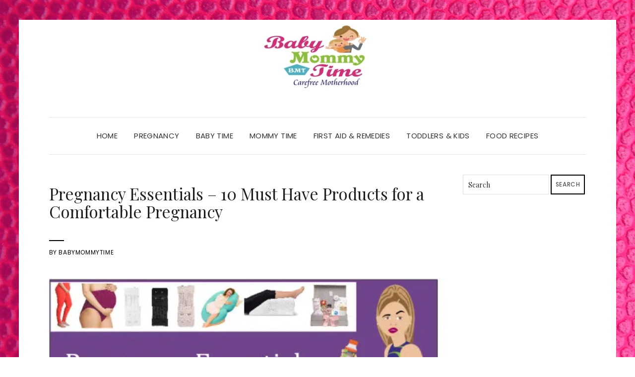

--- FILE ---
content_type: text/html; charset=UTF-8
request_url: https://babymommytime.com/comfortable-pregnancy-products-must-haves/
body_size: 15683
content:
<!DOCTYPE html>
<html lang="en-US">
<head>
	<meta charset="UTF-8" />
	<meta http-equiv="X-UA-Compatible" content="IE=edge" />
	<meta name="viewport" content="width=device-width, initial-scale=1" />
		<script type="text/javascript">
/* <![CDATA[ */
(()=>{var e={};e.g=function(){if("object"==typeof globalThis)return globalThis;try{return this||new Function("return this")()}catch(e){if("object"==typeof window)return window}}(),function({ampUrl:n,isCustomizePreview:t,isAmpDevMode:r,noampQueryVarName:o,noampQueryVarValue:s,disabledStorageKey:i,mobileUserAgents:a,regexRegex:c}){if("undefined"==typeof sessionStorage)return;const d=new RegExp(c);if(!a.some((e=>{const n=e.match(d);return!(!n||!new RegExp(n[1],n[2]).test(navigator.userAgent))||navigator.userAgent.includes(e)})))return;e.g.addEventListener("DOMContentLoaded",(()=>{const e=document.getElementById("amp-mobile-version-switcher");if(!e)return;e.hidden=!1;const n=e.querySelector("a[href]");n&&n.addEventListener("click",(()=>{sessionStorage.removeItem(i)}))}));const g=r&&["paired-browsing-non-amp","paired-browsing-amp"].includes(window.name);if(sessionStorage.getItem(i)||t||g)return;const u=new URL(location.href),m=new URL(n);m.hash=u.hash,u.searchParams.has(o)&&s===u.searchParams.get(o)?sessionStorage.setItem(i,"1"):m.href!==u.href&&(window.stop(),location.replace(m.href))}({"ampUrl":"https:\/\/babymommytime.com\/comfortable-pregnancy-products-must-haves\/?amp","noampQueryVarName":"noamp","noampQueryVarValue":"mobile","disabledStorageKey":"amp_mobile_redirect_disabled","mobileUserAgents":["Mobile","Android","Silk\/","Kindle","BlackBerry","Opera Mini","Opera Mobi"],"regexRegex":"^\\\/((?:.|\\n)+)\\\/([i]*)$","isCustomizePreview":false,"isAmpDevMode":false})})();
/* ]]> */
</script>
<meta name='robots' content='index, follow, max-image-preview:large, max-snippet:-1, max-video-preview:-1' />
	<style>img:is([sizes="auto" i], [sizes^="auto," i]) { contain-intrinsic-size: 3000px 1500px }</style>
	
	<!-- This site is optimized with the Yoast SEO plugin v26.8 - https://yoast.com/product/yoast-seo-wordpress/ -->
	<title>Pregnancy Essentials - 10 Must Have Products for a Comfortable Pregnancy - Babymommytime - Top Blogs on Baby Care, Parenting Tips &amp; Advice.</title>
	<meta name="description" content="To have a comfortable pregnancy, we advices moms-to-be to use or buy these Products for themselves for having a comfortable pregnancy period." />
	<link rel="canonical" href="https://babymommytime.com/comfortable-pregnancy-products-must-haves/" />
	<meta property="og:locale" content="en_US" />
	<meta property="og:type" content="article" />
	<meta property="og:title" content="Pregnancy Essentials - 10 Must Have Products for a Comfortable Pregnancy - Babymommytime - Top Blogs on Baby Care, Parenting Tips &amp; Advice." />
	<meta property="og:description" content="To have a comfortable pregnancy, we advices moms-to-be to use or buy these Products for themselves for having a comfortable pregnancy period." />
	<meta property="og:url" content="https://babymommytime.com/comfortable-pregnancy-products-must-haves/" />
	<meta property="og:site_name" content="Babymommytime - Top Blogs on Baby Care, Parenting Tips &amp; Advice." />
	<meta property="article:published_time" content="2019-06-11T07:21:02+00:00" />
	<meta property="article:modified_time" content="2021-12-03T10:05:00+00:00" />
	<meta property="og:image" content="https://i0.wp.com/babymommytime.com/wp-content/uploads/2019/06/cover111.jpg?fit=544%2C309&ssl=1" />
	<meta property="og:image:width" content="544" />
	<meta property="og:image:height" content="309" />
	<meta property="og:image:type" content="image/jpeg" />
	<meta name="author" content="babymommytime" />
	<meta name="twitter:card" content="summary_large_image" />
	<meta name="twitter:creator" content="@babymommytime" />
	<meta name="twitter:site" content="@babymommytime" />
	<meta name="twitter:label1" content="Written by" />
	<meta name="twitter:data1" content="babymommytime" />
	<meta name="twitter:label2" content="Est. reading time" />
	<meta name="twitter:data2" content="8 minutes" />
	<script type="application/ld+json" class="yoast-schema-graph">{"@context":"https://schema.org","@graph":[{"@type":"Article","@id":"https://babymommytime.com/comfortable-pregnancy-products-must-haves/#article","isPartOf":{"@id":"https://babymommytime.com/comfortable-pregnancy-products-must-haves/"},"author":{"name":"babymommytime","@id":"https://babymommytime.com/#/schema/person/65e27bede3e6a7226d448ce41de21f02"},"headline":"Pregnancy Essentials &#8211; 10 Must Have Products for a Comfortable Pregnancy","datePublished":"2019-06-11T07:21:02+00:00","dateModified":"2021-12-03T10:05:00+00:00","mainEntityOfPage":{"@id":"https://babymommytime.com/comfortable-pregnancy-products-must-haves/"},"wordCount":667,"commentCount":0,"publisher":{"@id":"https://babymommytime.com/#/schema/person/ada4ef94ea4a58b5271cc1ea5a21c15d"},"image":{"@id":"https://babymommytime.com/comfortable-pregnancy-products-must-haves/#primaryimage"},"thumbnailUrl":"https://i0.wp.com/babymommytime.com/wp-content/uploads/2019/06/cover111.jpg?fit=544%2C309&ssl=1","keywords":["Indian Pregnancy Products","Indian Pregnant Ladies","Pregnancy","Pregnancy Must Haves","Pregnancy Products","pregnant"],"articleSection":["Mommy Time","Pregnancy"],"inLanguage":"en-US","potentialAction":[{"@type":"CommentAction","name":"Comment","target":["https://babymommytime.com/comfortable-pregnancy-products-must-haves/#respond"]}]},{"@type":"WebPage","@id":"https://babymommytime.com/comfortable-pregnancy-products-must-haves/","url":"https://babymommytime.com/comfortable-pregnancy-products-must-haves/","name":"Pregnancy Essentials - 10 Must Have Products for a Comfortable Pregnancy - Babymommytime - Top Blogs on Baby Care, Parenting Tips &amp; Advice.","isPartOf":{"@id":"https://babymommytime.com/#website"},"primaryImageOfPage":{"@id":"https://babymommytime.com/comfortable-pregnancy-products-must-haves/#primaryimage"},"image":{"@id":"https://babymommytime.com/comfortable-pregnancy-products-must-haves/#primaryimage"},"thumbnailUrl":"https://i0.wp.com/babymommytime.com/wp-content/uploads/2019/06/cover111.jpg?fit=544%2C309&ssl=1","datePublished":"2019-06-11T07:21:02+00:00","dateModified":"2021-12-03T10:05:00+00:00","description":"To have a comfortable pregnancy, we advices moms-to-be to use or buy these Products for themselves for having a comfortable pregnancy period.","breadcrumb":{"@id":"https://babymommytime.com/comfortable-pregnancy-products-must-haves/#breadcrumb"},"inLanguage":"en-US","potentialAction":[{"@type":"ReadAction","target":["https://babymommytime.com/comfortable-pregnancy-products-must-haves/"]}]},{"@type":"ImageObject","inLanguage":"en-US","@id":"https://babymommytime.com/comfortable-pregnancy-products-must-haves/#primaryimage","url":"https://i0.wp.com/babymommytime.com/wp-content/uploads/2019/06/cover111.jpg?fit=544%2C309&ssl=1","contentUrl":"https://i0.wp.com/babymommytime.com/wp-content/uploads/2019/06/cover111.jpg?fit=544%2C309&ssl=1","width":544,"height":309,"caption":"Comfortable Pregnancy"},{"@type":"BreadcrumbList","@id":"https://babymommytime.com/comfortable-pregnancy-products-must-haves/#breadcrumb","itemListElement":[{"@type":"ListItem","position":1,"name":"Home","item":"https://babymommytime.com/"},{"@type":"ListItem","position":2,"name":"Pregnancy","item":"https://babymommytime.com/category/pregnancy/"},{"@type":"ListItem","position":3,"name":"Pregnancy Essentials &#8211; 10 Must Have Products for a Comfortable Pregnancy"}]},{"@type":"WebSite","@id":"https://babymommytime.com/#website","url":"https://babymommytime.com/","name":"Babymommytime - Top Blogs on Baby Care, Parenting Tips &amp; Advice.","description":"Blogs and Article on Baby Care, Moms Care, Parenting Tips, Parenthood, Pre-Post Pregnancy, Toddlers Care.","publisher":{"@id":"https://babymommytime.com/#/schema/person/ada4ef94ea4a58b5271cc1ea5a21c15d"},"potentialAction":[{"@type":"SearchAction","target":{"@type":"EntryPoint","urlTemplate":"https://babymommytime.com/?s={search_term_string}"},"query-input":{"@type":"PropertyValueSpecification","valueRequired":true,"valueName":"search_term_string"}}],"inLanguage":"en-US"},{"@type":["Person","Organization"],"@id":"https://babymommytime.com/#/schema/person/ada4ef94ea4a58b5271cc1ea5a21c15d","name":"Babymommytime","image":{"@type":"ImageObject","inLanguage":"en-US","@id":"https://babymommytime.com/#/schema/person/image/","url":"https://i0.wp.com/babymommytime.com/wp-content/uploads/2019/09/cropped-300-x-150.jpg?fit=258%2C141&ssl=1","contentUrl":"https://i0.wp.com/babymommytime.com/wp-content/uploads/2019/09/cropped-300-x-150.jpg?fit=258%2C141&ssl=1","width":258,"height":141,"caption":"Babymommytime"},"logo":{"@id":"https://babymommytime.com/#/schema/person/image/"}},{"@type":"Person","@id":"https://babymommytime.com/#/schema/person/65e27bede3e6a7226d448ce41de21f02","name":"babymommytime","image":{"@type":"ImageObject","inLanguage":"en-US","@id":"https://babymommytime.com/#/schema/person/image/","url":"https://secure.gravatar.com/avatar/6dad059e1eac896c14c694ff502f9e89905298bc606060ecb12bdaf417329d7d?s=96&d=monsterid&r=g","contentUrl":"https://secure.gravatar.com/avatar/6dad059e1eac896c14c694ff502f9e89905298bc606060ecb12bdaf417329d7d?s=96&d=monsterid&r=g","caption":"babymommytime"},"url":"https://babymommytime.com/author/anupam246/"}]}</script>
	<!-- / Yoast SEO plugin. -->


<link rel='dns-prefetch' href='//www.googletagmanager.com' />
<link rel='dns-prefetch' href='//stats.wp.com' />
<link rel='dns-prefetch' href='//fonts.googleapis.com' />
<link rel='dns-prefetch' href='//jetpack.wordpress.com' />
<link rel='dns-prefetch' href='//s0.wp.com' />
<link rel='dns-prefetch' href='//public-api.wordpress.com' />
<link rel='dns-prefetch' href='//0.gravatar.com' />
<link rel='dns-prefetch' href='//1.gravatar.com' />
<link rel='dns-prefetch' href='//2.gravatar.com' />
<link rel='dns-prefetch' href='//pagead2.googlesyndication.com' />
<link href='https://fonts.gstatic.com' crossorigin rel='preconnect' />
<link rel='preconnect' href='//i0.wp.com' />
<link rel='preconnect' href='//c0.wp.com' />
<link rel="alternate" type="application/rss+xml" title="Babymommytime - Top Blogs on Baby Care, Parenting Tips &amp; Advice. &raquo; Feed" href="https://babymommytime.com/feed/" />
<link rel="alternate" type="application/rss+xml" title="Babymommytime - Top Blogs on Baby Care, Parenting Tips &amp; Advice. &raquo; Comments Feed" href="https://babymommytime.com/comments/feed/" />
<script type="text/javascript">
/* <![CDATA[ */
window._wpemojiSettings = {"baseUrl":"https:\/\/s.w.org\/images\/core\/emoji\/16.0.1\/72x72\/","ext":".png","svgUrl":"https:\/\/s.w.org\/images\/core\/emoji\/16.0.1\/svg\/","svgExt":".svg","source":{"concatemoji":"https:\/\/babymommytime.com\/wp-includes\/js\/wp-emoji-release.min.js?ver=6.8.3"}};
/*! This file is auto-generated */
!function(s,n){var o,i,e;function c(e){try{var t={supportTests:e,timestamp:(new Date).valueOf()};sessionStorage.setItem(o,JSON.stringify(t))}catch(e){}}function p(e,t,n){e.clearRect(0,0,e.canvas.width,e.canvas.height),e.fillText(t,0,0);var t=new Uint32Array(e.getImageData(0,0,e.canvas.width,e.canvas.height).data),a=(e.clearRect(0,0,e.canvas.width,e.canvas.height),e.fillText(n,0,0),new Uint32Array(e.getImageData(0,0,e.canvas.width,e.canvas.height).data));return t.every(function(e,t){return e===a[t]})}function u(e,t){e.clearRect(0,0,e.canvas.width,e.canvas.height),e.fillText(t,0,0);for(var n=e.getImageData(16,16,1,1),a=0;a<n.data.length;a++)if(0!==n.data[a])return!1;return!0}function f(e,t,n,a){switch(t){case"flag":return n(e,"\ud83c\udff3\ufe0f\u200d\u26a7\ufe0f","\ud83c\udff3\ufe0f\u200b\u26a7\ufe0f")?!1:!n(e,"\ud83c\udde8\ud83c\uddf6","\ud83c\udde8\u200b\ud83c\uddf6")&&!n(e,"\ud83c\udff4\udb40\udc67\udb40\udc62\udb40\udc65\udb40\udc6e\udb40\udc67\udb40\udc7f","\ud83c\udff4\u200b\udb40\udc67\u200b\udb40\udc62\u200b\udb40\udc65\u200b\udb40\udc6e\u200b\udb40\udc67\u200b\udb40\udc7f");case"emoji":return!a(e,"\ud83e\udedf")}return!1}function g(e,t,n,a){var r="undefined"!=typeof WorkerGlobalScope&&self instanceof WorkerGlobalScope?new OffscreenCanvas(300,150):s.createElement("canvas"),o=r.getContext("2d",{willReadFrequently:!0}),i=(o.textBaseline="top",o.font="600 32px Arial",{});return e.forEach(function(e){i[e]=t(o,e,n,a)}),i}function t(e){var t=s.createElement("script");t.src=e,t.defer=!0,s.head.appendChild(t)}"undefined"!=typeof Promise&&(o="wpEmojiSettingsSupports",i=["flag","emoji"],n.supports={everything:!0,everythingExceptFlag:!0},e=new Promise(function(e){s.addEventListener("DOMContentLoaded",e,{once:!0})}),new Promise(function(t){var n=function(){try{var e=JSON.parse(sessionStorage.getItem(o));if("object"==typeof e&&"number"==typeof e.timestamp&&(new Date).valueOf()<e.timestamp+604800&&"object"==typeof e.supportTests)return e.supportTests}catch(e){}return null}();if(!n){if("undefined"!=typeof Worker&&"undefined"!=typeof OffscreenCanvas&&"undefined"!=typeof URL&&URL.createObjectURL&&"undefined"!=typeof Blob)try{var e="postMessage("+g.toString()+"("+[JSON.stringify(i),f.toString(),p.toString(),u.toString()].join(",")+"));",a=new Blob([e],{type:"text/javascript"}),r=new Worker(URL.createObjectURL(a),{name:"wpTestEmojiSupports"});return void(r.onmessage=function(e){c(n=e.data),r.terminate(),t(n)})}catch(e){}c(n=g(i,f,p,u))}t(n)}).then(function(e){for(var t in e)n.supports[t]=e[t],n.supports.everything=n.supports.everything&&n.supports[t],"flag"!==t&&(n.supports.everythingExceptFlag=n.supports.everythingExceptFlag&&n.supports[t]);n.supports.everythingExceptFlag=n.supports.everythingExceptFlag&&!n.supports.flag,n.DOMReady=!1,n.readyCallback=function(){n.DOMReady=!0}}).then(function(){return e}).then(function(){var e;n.supports.everything||(n.readyCallback(),(e=n.source||{}).concatemoji?t(e.concatemoji):e.wpemoji&&e.twemoji&&(t(e.twemoji),t(e.wpemoji)))}))}((window,document),window._wpemojiSettings);
/* ]]> */
</script>
<link rel='stylesheet' id='jetpack_related-posts-css' href='https://c0.wp.com/p/jetpack/15.4/modules/related-posts/related-posts.css' type='text/css' media='all' />
<style id='wp-emoji-styles-inline-css' type='text/css'>

	img.wp-smiley, img.emoji {
		display: inline !important;
		border: none !important;
		box-shadow: none !important;
		height: 1em !important;
		width: 1em !important;
		margin: 0 0.07em !important;
		vertical-align: -0.1em !important;
		background: none !important;
		padding: 0 !important;
	}
</style>
<link rel='stylesheet' id='wp-block-library-css' href='https://c0.wp.com/c/6.8.3/wp-includes/css/dist/block-library/style.min.css' type='text/css' media='all' />
<style id='classic-theme-styles-inline-css' type='text/css'>
/*! This file is auto-generated */
.wp-block-button__link{color:#fff;background-color:#32373c;border-radius:9999px;box-shadow:none;text-decoration:none;padding:calc(.667em + 2px) calc(1.333em + 2px);font-size:1.125em}.wp-block-file__button{background:#32373c;color:#fff;text-decoration:none}
</style>
<link rel='stylesheet' id='mediaelement-css' href='https://c0.wp.com/c/6.8.3/wp-includes/js/mediaelement/mediaelementplayer-legacy.min.css' type='text/css' media='all' />
<link rel='stylesheet' id='wp-mediaelement-css' href='https://c0.wp.com/c/6.8.3/wp-includes/js/mediaelement/wp-mediaelement.min.css' type='text/css' media='all' />
<style id='jetpack-sharing-buttons-style-inline-css' type='text/css'>
.jetpack-sharing-buttons__services-list{display:flex;flex-direction:row;flex-wrap:wrap;gap:0;list-style-type:none;margin:5px;padding:0}.jetpack-sharing-buttons__services-list.has-small-icon-size{font-size:12px}.jetpack-sharing-buttons__services-list.has-normal-icon-size{font-size:16px}.jetpack-sharing-buttons__services-list.has-large-icon-size{font-size:24px}.jetpack-sharing-buttons__services-list.has-huge-icon-size{font-size:36px}@media print{.jetpack-sharing-buttons__services-list{display:none!important}}.editor-styles-wrapper .wp-block-jetpack-sharing-buttons{gap:0;padding-inline-start:0}ul.jetpack-sharing-buttons__services-list.has-background{padding:1.25em 2.375em}
</style>
<style id='global-styles-inline-css' type='text/css'>
:root{--wp--preset--aspect-ratio--square: 1;--wp--preset--aspect-ratio--4-3: 4/3;--wp--preset--aspect-ratio--3-4: 3/4;--wp--preset--aspect-ratio--3-2: 3/2;--wp--preset--aspect-ratio--2-3: 2/3;--wp--preset--aspect-ratio--16-9: 16/9;--wp--preset--aspect-ratio--9-16: 9/16;--wp--preset--color--black: #000000;--wp--preset--color--cyan-bluish-gray: #abb8c3;--wp--preset--color--white: #ffffff;--wp--preset--color--pale-pink: #f78da7;--wp--preset--color--vivid-red: #cf2e2e;--wp--preset--color--luminous-vivid-orange: #ff6900;--wp--preset--color--luminous-vivid-amber: #fcb900;--wp--preset--color--light-green-cyan: #7bdcb5;--wp--preset--color--vivid-green-cyan: #00d084;--wp--preset--color--pale-cyan-blue: #8ed1fc;--wp--preset--color--vivid-cyan-blue: #0693e3;--wp--preset--color--vivid-purple: #9b51e0;--wp--preset--gradient--vivid-cyan-blue-to-vivid-purple: linear-gradient(135deg,rgba(6,147,227,1) 0%,rgb(155,81,224) 100%);--wp--preset--gradient--light-green-cyan-to-vivid-green-cyan: linear-gradient(135deg,rgb(122,220,180) 0%,rgb(0,208,130) 100%);--wp--preset--gradient--luminous-vivid-amber-to-luminous-vivid-orange: linear-gradient(135deg,rgba(252,185,0,1) 0%,rgba(255,105,0,1) 100%);--wp--preset--gradient--luminous-vivid-orange-to-vivid-red: linear-gradient(135deg,rgba(255,105,0,1) 0%,rgb(207,46,46) 100%);--wp--preset--gradient--very-light-gray-to-cyan-bluish-gray: linear-gradient(135deg,rgb(238,238,238) 0%,rgb(169,184,195) 100%);--wp--preset--gradient--cool-to-warm-spectrum: linear-gradient(135deg,rgb(74,234,220) 0%,rgb(151,120,209) 20%,rgb(207,42,186) 40%,rgb(238,44,130) 60%,rgb(251,105,98) 80%,rgb(254,248,76) 100%);--wp--preset--gradient--blush-light-purple: linear-gradient(135deg,rgb(255,206,236) 0%,rgb(152,150,240) 100%);--wp--preset--gradient--blush-bordeaux: linear-gradient(135deg,rgb(254,205,165) 0%,rgb(254,45,45) 50%,rgb(107,0,62) 100%);--wp--preset--gradient--luminous-dusk: linear-gradient(135deg,rgb(255,203,112) 0%,rgb(199,81,192) 50%,rgb(65,88,208) 100%);--wp--preset--gradient--pale-ocean: linear-gradient(135deg,rgb(255,245,203) 0%,rgb(182,227,212) 50%,rgb(51,167,181) 100%);--wp--preset--gradient--electric-grass: linear-gradient(135deg,rgb(202,248,128) 0%,rgb(113,206,126) 100%);--wp--preset--gradient--midnight: linear-gradient(135deg,rgb(2,3,129) 0%,rgb(40,116,252) 100%);--wp--preset--font-size--small: 13px;--wp--preset--font-size--medium: 20px;--wp--preset--font-size--large: 36px;--wp--preset--font-size--x-large: 42px;--wp--preset--spacing--20: 0.44rem;--wp--preset--spacing--30: 0.67rem;--wp--preset--spacing--40: 1rem;--wp--preset--spacing--50: 1.5rem;--wp--preset--spacing--60: 2.25rem;--wp--preset--spacing--70: 3.38rem;--wp--preset--spacing--80: 5.06rem;--wp--preset--shadow--natural: 6px 6px 9px rgba(0, 0, 0, 0.2);--wp--preset--shadow--deep: 12px 12px 50px rgba(0, 0, 0, 0.4);--wp--preset--shadow--sharp: 6px 6px 0px rgba(0, 0, 0, 0.2);--wp--preset--shadow--outlined: 6px 6px 0px -3px rgba(255, 255, 255, 1), 6px 6px rgba(0, 0, 0, 1);--wp--preset--shadow--crisp: 6px 6px 0px rgba(0, 0, 0, 1);}:where(.is-layout-flex){gap: 0.5em;}:where(.is-layout-grid){gap: 0.5em;}body .is-layout-flex{display: flex;}.is-layout-flex{flex-wrap: wrap;align-items: center;}.is-layout-flex > :is(*, div){margin: 0;}body .is-layout-grid{display: grid;}.is-layout-grid > :is(*, div){margin: 0;}:where(.wp-block-columns.is-layout-flex){gap: 2em;}:where(.wp-block-columns.is-layout-grid){gap: 2em;}:where(.wp-block-post-template.is-layout-flex){gap: 1.25em;}:where(.wp-block-post-template.is-layout-grid){gap: 1.25em;}.has-black-color{color: var(--wp--preset--color--black) !important;}.has-cyan-bluish-gray-color{color: var(--wp--preset--color--cyan-bluish-gray) !important;}.has-white-color{color: var(--wp--preset--color--white) !important;}.has-pale-pink-color{color: var(--wp--preset--color--pale-pink) !important;}.has-vivid-red-color{color: var(--wp--preset--color--vivid-red) !important;}.has-luminous-vivid-orange-color{color: var(--wp--preset--color--luminous-vivid-orange) !important;}.has-luminous-vivid-amber-color{color: var(--wp--preset--color--luminous-vivid-amber) !important;}.has-light-green-cyan-color{color: var(--wp--preset--color--light-green-cyan) !important;}.has-vivid-green-cyan-color{color: var(--wp--preset--color--vivid-green-cyan) !important;}.has-pale-cyan-blue-color{color: var(--wp--preset--color--pale-cyan-blue) !important;}.has-vivid-cyan-blue-color{color: var(--wp--preset--color--vivid-cyan-blue) !important;}.has-vivid-purple-color{color: var(--wp--preset--color--vivid-purple) !important;}.has-black-background-color{background-color: var(--wp--preset--color--black) !important;}.has-cyan-bluish-gray-background-color{background-color: var(--wp--preset--color--cyan-bluish-gray) !important;}.has-white-background-color{background-color: var(--wp--preset--color--white) !important;}.has-pale-pink-background-color{background-color: var(--wp--preset--color--pale-pink) !important;}.has-vivid-red-background-color{background-color: var(--wp--preset--color--vivid-red) !important;}.has-luminous-vivid-orange-background-color{background-color: var(--wp--preset--color--luminous-vivid-orange) !important;}.has-luminous-vivid-amber-background-color{background-color: var(--wp--preset--color--luminous-vivid-amber) !important;}.has-light-green-cyan-background-color{background-color: var(--wp--preset--color--light-green-cyan) !important;}.has-vivid-green-cyan-background-color{background-color: var(--wp--preset--color--vivid-green-cyan) !important;}.has-pale-cyan-blue-background-color{background-color: var(--wp--preset--color--pale-cyan-blue) !important;}.has-vivid-cyan-blue-background-color{background-color: var(--wp--preset--color--vivid-cyan-blue) !important;}.has-vivid-purple-background-color{background-color: var(--wp--preset--color--vivid-purple) !important;}.has-black-border-color{border-color: var(--wp--preset--color--black) !important;}.has-cyan-bluish-gray-border-color{border-color: var(--wp--preset--color--cyan-bluish-gray) !important;}.has-white-border-color{border-color: var(--wp--preset--color--white) !important;}.has-pale-pink-border-color{border-color: var(--wp--preset--color--pale-pink) !important;}.has-vivid-red-border-color{border-color: var(--wp--preset--color--vivid-red) !important;}.has-luminous-vivid-orange-border-color{border-color: var(--wp--preset--color--luminous-vivid-orange) !important;}.has-luminous-vivid-amber-border-color{border-color: var(--wp--preset--color--luminous-vivid-amber) !important;}.has-light-green-cyan-border-color{border-color: var(--wp--preset--color--light-green-cyan) !important;}.has-vivid-green-cyan-border-color{border-color: var(--wp--preset--color--vivid-green-cyan) !important;}.has-pale-cyan-blue-border-color{border-color: var(--wp--preset--color--pale-cyan-blue) !important;}.has-vivid-cyan-blue-border-color{border-color: var(--wp--preset--color--vivid-cyan-blue) !important;}.has-vivid-purple-border-color{border-color: var(--wp--preset--color--vivid-purple) !important;}.has-vivid-cyan-blue-to-vivid-purple-gradient-background{background: var(--wp--preset--gradient--vivid-cyan-blue-to-vivid-purple) !important;}.has-light-green-cyan-to-vivid-green-cyan-gradient-background{background: var(--wp--preset--gradient--light-green-cyan-to-vivid-green-cyan) !important;}.has-luminous-vivid-amber-to-luminous-vivid-orange-gradient-background{background: var(--wp--preset--gradient--luminous-vivid-amber-to-luminous-vivid-orange) !important;}.has-luminous-vivid-orange-to-vivid-red-gradient-background{background: var(--wp--preset--gradient--luminous-vivid-orange-to-vivid-red) !important;}.has-very-light-gray-to-cyan-bluish-gray-gradient-background{background: var(--wp--preset--gradient--very-light-gray-to-cyan-bluish-gray) !important;}.has-cool-to-warm-spectrum-gradient-background{background: var(--wp--preset--gradient--cool-to-warm-spectrum) !important;}.has-blush-light-purple-gradient-background{background: var(--wp--preset--gradient--blush-light-purple) !important;}.has-blush-bordeaux-gradient-background{background: var(--wp--preset--gradient--blush-bordeaux) !important;}.has-luminous-dusk-gradient-background{background: var(--wp--preset--gradient--luminous-dusk) !important;}.has-pale-ocean-gradient-background{background: var(--wp--preset--gradient--pale-ocean) !important;}.has-electric-grass-gradient-background{background: var(--wp--preset--gradient--electric-grass) !important;}.has-midnight-gradient-background{background: var(--wp--preset--gradient--midnight) !important;}.has-small-font-size{font-size: var(--wp--preset--font-size--small) !important;}.has-medium-font-size{font-size: var(--wp--preset--font-size--medium) !important;}.has-large-font-size{font-size: var(--wp--preset--font-size--large) !important;}.has-x-large-font-size{font-size: var(--wp--preset--font-size--x-large) !important;}
:where(.wp-block-post-template.is-layout-flex){gap: 1.25em;}:where(.wp-block-post-template.is-layout-grid){gap: 1.25em;}
:where(.wp-block-columns.is-layout-flex){gap: 2em;}:where(.wp-block-columns.is-layout-grid){gap: 2em;}
:root :where(.wp-block-pullquote){font-size: 1.5em;line-height: 1.6;}
</style>
<link rel='stylesheet' id='wp-components-css' href='https://c0.wp.com/c/6.8.3/wp-includes/css/dist/components/style.min.css' type='text/css' media='all' />
<link rel='stylesheet' id='godaddy-styles-css' href='https://babymommytime.com/wp-content/mu-plugins/vendor/wpex/godaddy-launch/includes/Dependencies/GoDaddy/Styles/build/latest.css?ver=2.0.2' type='text/css' media='all' />
<link crossorigin="anonymous" rel='stylesheet' id='elara-fonts-css' href='https://fonts.googleapis.com/css?family=Poppins%3A300%2C400%2C500%2C600%7CPlayfair+Display%3A400%2C400i%2C700%2C700i%2C900&#038;subset=latin%2Clatin-ext' type='text/css' media='all' />
<link rel='stylesheet' id='bootstrap-css' href='https://babymommytime.com/wp-content/themes/elara/assets/css/bootstrap.min.css?ver=6.8.3' type='text/css' media='all' />
<link rel='stylesheet' id='smartmenus-bootstrap-css' href='https://babymommytime.com/wp-content/themes/elara/assets/css/jquery.smartmenus.bootstrap.css?ver=6.8.3' type='text/css' media='all' />
<link rel='stylesheet' id='fontawesome-css' href='https://babymommytime.com/wp-content/themes/elara/assets/css/fontawesome.min.css?ver=6.8.3' type='text/css' media='all' />
<link rel='stylesheet' id='font-awesome-css' href='https://babymommytime.com/wp-content/themes/elara/assets/css/all.min.css?ver=6.8.3' type='text/css' media='all' />
<link rel='stylesheet' id='slick-css' href='https://babymommytime.com/wp-content/themes/elara/assets/css/slick.min.css?ver=6.8.3' type='text/css' media='all' />
<link rel='stylesheet' id='slick-theme-css' href='https://babymommytime.com/wp-content/themes/elara/assets/css/slick-theme.min.css?ver=6.8.3' type='text/css' media='all' />
<link rel='stylesheet' id='elara-style-css' href='https://babymommytime.com/wp-content/themes/elara/style.css?ver=6.8.3' type='text/css' media='all' />
<script type="text/javascript" id="jetpack_related-posts-js-extra">
/* <![CDATA[ */
var related_posts_js_options = {"post_heading":"h4"};
/* ]]> */
</script>
<script type="text/javascript" src="https://c0.wp.com/p/jetpack/15.4/_inc/build/related-posts/related-posts.min.js" id="jetpack_related-posts-js"></script>
<script type="text/javascript" src="https://c0.wp.com/c/6.8.3/wp-includes/js/jquery/jquery.min.js" id="jquery-core-js"></script>
<script type="text/javascript" src="https://c0.wp.com/c/6.8.3/wp-includes/js/jquery/jquery-migrate.min.js" id="jquery-migrate-js"></script>

<!-- Google tag (gtag.js) snippet added by Site Kit -->
<!-- Google Analytics snippet added by Site Kit -->
<script type="text/javascript" src="https://www.googletagmanager.com/gtag/js?id=G-83L8LLN8PQ" id="google_gtagjs-js" async></script>
<script type="text/javascript" id="google_gtagjs-js-after">
/* <![CDATA[ */
window.dataLayer = window.dataLayer || [];function gtag(){dataLayer.push(arguments);}
gtag("set","linker",{"domains":["babymommytime.com"]});
gtag("js", new Date());
gtag("set", "developer_id.dZTNiMT", true);
gtag("config", "G-83L8LLN8PQ");
/* ]]> */
</script>
<link rel="https://api.w.org/" href="https://babymommytime.com/wp-json/" /><link rel="alternate" title="JSON" type="application/json" href="https://babymommytime.com/wp-json/wp/v2/posts/4790" /><link rel="EditURI" type="application/rsd+xml" title="RSD" href="https://babymommytime.com/xmlrpc.php?rsd" />
<meta name="generator" content="WordPress 6.8.3" />
<link rel='shortlink' href='https://babymommytime.com/?p=4790' />
<link rel="alternate" title="oEmbed (JSON)" type="application/json+oembed" href="https://babymommytime.com/wp-json/oembed/1.0/embed?url=https%3A%2F%2Fbabymommytime.com%2Fcomfortable-pregnancy-products-must-haves%2F" />
<link rel="alternate" title="oEmbed (XML)" type="text/xml+oembed" href="https://babymommytime.com/wp-json/oembed/1.0/embed?url=https%3A%2F%2Fbabymommytime.com%2Fcomfortable-pregnancy-products-must-haves%2F&#038;format=xml" />
<meta name="generator" content="Site Kit by Google 1.171.0" /><link rel="alternate" type="text/html" media="only screen and (max-width: 640px)" href="https://babymommytime.com/comfortable-pregnancy-products-must-haves/?amp">	<style>img#wpstats{display:none}</style>
		
<!-- Google AdSense meta tags added by Site Kit -->
<meta name="google-adsense-platform-account" content="ca-host-pub-2644536267352236">
<meta name="google-adsense-platform-domain" content="sitekit.withgoogle.com">
<!-- End Google AdSense meta tags added by Site Kit -->
<style type="text/css" id="custom-background-css">
body.custom-background { background-image: url("https://babymommytime.com/wp-content/uploads/2023/04/pink-leather-2001739.jpg"); background-position: left top; background-size: auto; background-repeat: repeat; background-attachment: scroll; }
</style>
	<link rel="amphtml" href="https://babymommytime.com/comfortable-pregnancy-products-must-haves/?amp">
<!-- Google AdSense snippet added by Site Kit -->
<script type="text/javascript" async="async" src="https://pagead2.googlesyndication.com/pagead/js/adsbygoogle.js?client=ca-pub-1501086613372033&amp;host=ca-host-pub-2644536267352236" crossorigin="anonymous"></script>

<!-- End Google AdSense snippet added by Site Kit -->
<style>#amp-mobile-version-switcher{left:0;position:absolute;width:100%;z-index:100}#amp-mobile-version-switcher>a{background-color:#444;border:0;color:#eaeaea;display:block;font-family:-apple-system,BlinkMacSystemFont,Segoe UI,Roboto,Oxygen-Sans,Ubuntu,Cantarell,Helvetica Neue,sans-serif;font-size:16px;font-weight:600;padding:15px 0;text-align:center;-webkit-text-decoration:none;text-decoration:none}#amp-mobile-version-switcher>a:active,#amp-mobile-version-switcher>a:focus,#amp-mobile-version-switcher>a:hover{-webkit-text-decoration:underline;text-decoration:underline}</style><link rel="icon" href="https://i0.wp.com/babymommytime.com/wp-content/uploads/2018/03/cropped-512.jpg?fit=32%2C32&#038;ssl=1" sizes="32x32" />
<link rel="icon" href="https://i0.wp.com/babymommytime.com/wp-content/uploads/2018/03/cropped-512.jpg?fit=192%2C192&#038;ssl=1" sizes="192x192" />
<link rel="apple-touch-icon" href="https://i0.wp.com/babymommytime.com/wp-content/uploads/2018/03/cropped-512.jpg?fit=180%2C180&#038;ssl=1" />
<meta name="msapplication-TileImage" content="https://i0.wp.com/babymommytime.com/wp-content/uploads/2018/03/cropped-512.jpg?fit=270%2C270&#038;ssl=1" />
<style id="kirki-inline-styles"></style></head>

<body class="wp-singular post-template-default single single-post postid-4790 single-format-standard custom-background wp-custom-logo wp-theme-elara elara-background-color-default">
	<div class="header" role="banner">

		<div class="default-background-color">
	<div class="logo">
		<a href="https://babymommytime.com/" class="custom-logo-link" rel="home"><img width="258" height="141" src="https://i0.wp.com/babymommytime.com/wp-content/uploads/2019/09/cropped-300-x-150.jpg?fit=258%2C141&amp;ssl=1" class="custom-logo" alt="Babymommytime &#8211; Top Blogs on Baby Care, Parenting Tips &amp; Advice." decoding="async" /></a>	</div><!-- .logo -->
</div><!-- default-background-color --><div class="default-background-color">
	<div class="wrapper wrapper-nav">
		<nav class="main-navbar navbar navbar-default" id="main-navbar">
			<div class="navbar-header">
				<button type="button" class="navbar-toggle collapsed" data-toggle="collapse" data-target=".wrapper-nav .navbar-collapse" aria-expanded="false">
					<span class="sr-only">Toggle Navigation</span>
					<span class="icon-bar"></span>
					<span class="icon-bar"></span>
					<span class="icon-bar"></span>
				</button>
			</div>
			<div id="main-menu" class="navbar-collapse collapse menu-container"><ul id="menu-final-menu" class="nav navbar-nav menu"><li id="menu-item-468" class="menu-item menu-item-type-custom menu-item-object-custom menu-item-home menu-item-468"><a href="https://babymommytime.com">Home</a></li>
<li id="menu-item-456" class="menu-item menu-item-type-taxonomy menu-item-object-category current-post-ancestor current-menu-parent current-post-parent menu-item-456"><a href="https://babymommytime.com/category/pregnancy/">Pregnancy</a></li>
<li id="menu-item-457" class="menu-item menu-item-type-taxonomy menu-item-object-category menu-item-457"><a href="https://babymommytime.com/category/baby-time/">Baby Time</a></li>
<li id="menu-item-458" class="menu-item menu-item-type-taxonomy menu-item-object-category current-post-ancestor current-menu-parent current-post-parent menu-item-458"><a href="https://babymommytime.com/category/mommy-time/">Mommy Time</a></li>
<li id="menu-item-459" class="menu-item menu-item-type-taxonomy menu-item-object-category menu-item-459"><a href="https://babymommytime.com/category/first-aid-remedies/">First Aid &#038; Remedies</a></li>
<li id="menu-item-460" class="menu-item menu-item-type-taxonomy menu-item-object-category menu-item-460"><a href="https://babymommytime.com/category/toddlers-kids/">Toddlers &#038; Kids</a></li>
<li id="menu-item-683" class="menu-item menu-item-type-taxonomy menu-item-object-category menu-item-683"><a href="https://babymommytime.com/category/food-recipes/">Food Recipes</a></li>
</ul></div>		</nav><!-- main-navbar -->
	</div><!-- wrapper -->
</div><!-- default-background-color -->	</div><!-- header -->
<div class="default-background-color">
	<main class="main" role="main">
		<div class="wrapper">
								<div class="row post-sidebar-on">
					<div class="col-md-9 col-xs-12 entry-singular-wrapper">
						<article id="post-4790" class="entry-singular post-4790 post type-post status-publish format-standard has-post-thumbnail hentry category-mommy-time category-pregnancy tag-indian-pregnancy-products tag-indian-pregnant-ladies tag-pregnancy tag-pregnancy-must-haves tag-pregnancy-products tag-pregnant">
							
									<footer class="entry-meta">
										<div>
																																											</div>
									</footer>

									<header class="entry-header">
										<h1 class="entry-title">Pregnancy Essentials &#8211; 10 Must Have Products for a Comfortable Pregnancy</h1>										<span class="entry-author">by <a href="https://babymommytime.com/author/anupam246/">babymommytime</a></span>									</header>

                                    
					<div class="entry-thumb">

				
									<img width="544" height="309" src="https://i0.wp.com/babymommytime.com/wp-content/uploads/2019/06/cover111.jpg?resize=544%2C309&amp;ssl=1" class="img-responsive wp-post-image" alt="Pregnancy Essentials &#8211; 10 Must Have Products for a Comfortable Pregnancy" decoding="async" fetchpriority="high" srcset="https://i0.wp.com/babymommytime.com/wp-content/uploads/2019/06/cover111.jpg?w=544&amp;ssl=1 544w, https://i0.wp.com/babymommytime.com/wp-content/uploads/2019/06/cover111.jpg?resize=300%2C170&amp;ssl=1 300w" sizes="(max-width: 544px) 100vw, 544px" />				
				
			</div><!-- entry-thumb -->
									<div class="entry-content clearfix">
										<p><span style="color: #000000; font-family: verdana, geneva, sans-serif;">Congratulations, sooner you’re going to be a Mommy. Are you using any Pregnancy-related Products or Not? Are you aware of how important these products could be for your Pregnancy? To have a comfortable pregnancy, we advise moms-to-be to use or buy these below Products for themselves for having a comfortable pregnancy period. </span></p>
<h1 style="text-align: center;"><span style="font-size: 14pt; color: #000000; font-family: verdana, geneva, sans-serif;">1 # <span id="productTitle" class="a-size-large"> Orthopedic Medical Grade Foam Bed Wedge Elevated </span></span></h1>
<p><span style="color: #000000; font-family: verdana, geneva, sans-serif;"><a style="color: #000000;" href="https://www.amazon.in/gp/product/B07P65KV3Y/ref=as_li_tl?ie=UTF8&amp;camp=3638&amp;creative=24630&amp;creativeASIN=B07P65KV3Y&amp;linkCode=as2&amp;tag=babymommyti0f-21&amp;linkId=d203f32aaeba3563d14a5c028b5f41c8"><img data-recalc-dims="1" decoding="async" class="aligncenter wp-image-4792" src="https://i0.wp.com/babymommytime.com/wp-content/uploads/2019/06/1-4.jpg?resize=586%2C218&#038;ssl=1" alt="Comfortable Pregnancy" width="586" height="218" srcset="https://i0.wp.com/babymommytime.com/wp-content/uploads/2019/06/1-4.jpg?w=1495&amp;ssl=1 1495w, https://i0.wp.com/babymommytime.com/wp-content/uploads/2019/06/1-4.jpg?resize=300%2C112&amp;ssl=1 300w, https://i0.wp.com/babymommytime.com/wp-content/uploads/2019/06/1-4.jpg?resize=768%2C286&amp;ssl=1 768w, https://i0.wp.com/babymommytime.com/wp-content/uploads/2019/06/1-4.jpg?resize=1024%2C382&amp;ssl=1 1024w" sizes="(max-width: 586px) 100vw, 586px" /></a></span></p>
<p>&nbsp;</p>
<p><span style="color: #000000; font-family: verdana, geneva, sans-serif;"><a style="color: #000000;" href="https://www.amazon.in/gp/product/B07P65KV3Y/ref=as_li_tl?ie=UTF8&amp;camp=3638&amp;creative=24630&amp;creativeASIN=B07P65KV3Y&amp;linkCode=as2&amp;tag=babymommyti0f-21&amp;linkId=d203f32aaeba3563d14a5c028b5f41c8"><img data-recalc-dims="1" decoding="async" class="aligncenter wp-image-3130" src="https://i0.wp.com/babymommytime.com/wp-content/uploads/2018/11/Buy-Now.png?resize=120%2C37&#038;ssl=1" alt="" width="120" height="37" srcset="https://i0.wp.com/babymommytime.com/wp-content/uploads/2018/11/Buy-Now.png?w=1660&amp;ssl=1 1660w, https://i0.wp.com/babymommytime.com/wp-content/uploads/2018/11/Buy-Now.png?resize=300%2C93&amp;ssl=1 300w, https://i0.wp.com/babymommytime.com/wp-content/uploads/2018/11/Buy-Now.png?resize=768%2C237&amp;ssl=1 768w, https://i0.wp.com/babymommytime.com/wp-content/uploads/2018/11/Buy-Now.png?resize=1024%2C316&amp;ssl=1 1024w" sizes="(max-width: 120px) 100vw, 120px" /></a></span></p>
<p><span style="color: #000000; font-family: verdana, geneva, sans-serif;">Brings to you an orthopedic seating pad designed with a gradual slope to promote blood circulation, relief from back, leg pains, and even assists in post surgery and comfortable pregnancy. It provides relief from back pain, and other discomforts. Its high-density structure allows the shape to remain intact while creating the perfect contour for your individual shape. The cushion helps maintain proper posture and provides stability while seated.</span></p>
<h1 style="text-align: center;"><span style="font-size: 14pt; color: #000000; font-family: verdana, geneva, sans-serif;">2 # <span id="productTitle" class="a-size-large">Polyester Women&#8217;s Bra Extender</span></span></h1>
<p><span style="color: #000000; font-family: verdana, geneva, sans-serif;"><a style="color: #000000;" href="https://www.amazon.in/gp/product/B01ABR3TAO/ref=as_li_tl?ie=UTF8&amp;camp=3638&amp;creative=24630&amp;creativeASIN=B01ABR3TAO&amp;linkCode=as2&amp;tag=babymommyti0f-21&amp;linkId=8ce5363c4c8f7e1561ec32ca18fda07f"><img data-recalc-dims="1" loading="lazy" decoding="async" class="aligncenter wp-image-4795" src="https://i0.wp.com/babymommytime.com/wp-content/uploads/2019/06/81bOCRcaeKL._UL1500_.jpg?resize=436%2C242&#038;ssl=1" alt="" width="436" height="242" srcset="https://i0.wp.com/babymommytime.com/wp-content/uploads/2019/06/81bOCRcaeKL._UL1500_.jpg?w=1500&amp;ssl=1 1500w, https://i0.wp.com/babymommytime.com/wp-content/uploads/2019/06/81bOCRcaeKL._UL1500_.jpg?resize=300%2C166&amp;ssl=1 300w, https://i0.wp.com/babymommytime.com/wp-content/uploads/2019/06/81bOCRcaeKL._UL1500_.jpg?resize=768%2C425&amp;ssl=1 768w, https://i0.wp.com/babymommytime.com/wp-content/uploads/2019/06/81bOCRcaeKL._UL1500_.jpg?resize=1024%2C567&amp;ssl=1 1024w" sizes="auto, (max-width: 436px) 100vw, 436px" /></a></span></p>
<p>&nbsp;</p>
<p><span style="color: #000000; font-family: verdana, geneva, sans-serif;"><a style="color: #000000;" href="https://www.amazon.in/gp/product/B01ABR3TAO/ref=as_li_tl?ie=UTF8&amp;camp=3638&amp;creative=24630&amp;creativeASIN=B01ABR3TAO&amp;linkCode=as2&amp;tag=babymommyti0f-21&amp;linkId=8ce5363c4c8f7e1561ec32ca18fda07f"><img data-recalc-dims="1" decoding="async" class="aligncenter wp-image-3130" src="https://i0.wp.com/babymommytime.com/wp-content/uploads/2018/11/Buy-Now.png?resize=120%2C37&#038;ssl=1" alt="" width="120" height="37" srcset="https://i0.wp.com/babymommytime.com/wp-content/uploads/2018/11/Buy-Now.png?w=1660&amp;ssl=1 1660w, https://i0.wp.com/babymommytime.com/wp-content/uploads/2018/11/Buy-Now.png?resize=300%2C93&amp;ssl=1 300w, https://i0.wp.com/babymommytime.com/wp-content/uploads/2018/11/Buy-Now.png?resize=768%2C237&amp;ssl=1 768w, https://i0.wp.com/babymommytime.com/wp-content/uploads/2018/11/Buy-Now.png?resize=1024%2C316&amp;ssl=1 1024w" sizes="(max-width: 120px) 100vw, 120px" /></a></span></p>
<p><span style="color: #000000; font-family: verdana, geneva, sans-serif;">Bra Extenders Give You A Little Extra Band Length On Your Regular Bras And Are A Real Life Saver Of Your Loving Bra If You Gain Weight Or Become Pregnant. Prevents Bra Bands From Digging Into Your Back And Resulting In Visible Fat.</span></p>
<h1 style="text-align: center;"><span style="font-size: 14pt; color: #000000; font-family: verdana, geneva, sans-serif;">3 # <span id="productTitle" class="a-size-large"> C Shaped Pregnancy Pillow </span></span></h1>
<p><span style="color: #000000; font-family: verdana, geneva, sans-serif;"><a style="color: #000000;" href="https://www.amazon.in/gp/product/B01FZCI6XK/ref=as_li_tl?ie=UTF8&amp;camp=3638&amp;creative=24630&amp;creativeASIN=B01FZCI6XK&amp;linkCode=as2&amp;tag=babymommyti0f-21&amp;linkId=e88d5bc432932a7f32a3b20452b17606"><img data-recalc-dims="1" loading="lazy" decoding="async" class="aligncenter wp-image-4796" src="https://i0.wp.com/babymommytime.com/wp-content/uploads/2019/06/415AO3xSYaL.jpg?resize=382%2C382&#038;ssl=1" alt="Comfortable Pregnancy" width="382" height="382" srcset="https://i0.wp.com/babymommytime.com/wp-content/uploads/2019/06/415AO3xSYaL.jpg?w=500&amp;ssl=1 500w, https://i0.wp.com/babymommytime.com/wp-content/uploads/2019/06/415AO3xSYaL.jpg?resize=150%2C150&amp;ssl=1 150w, https://i0.wp.com/babymommytime.com/wp-content/uploads/2019/06/415AO3xSYaL.jpg?resize=300%2C300&amp;ssl=1 300w" sizes="auto, (max-width: 382px) 100vw, 382px" /></a></span></p>
<p><span style="color: #000000; font-family: verdana, geneva, sans-serif;"><a style="color: #000000;" href="https://www.amazon.in/gp/product/B01FZCI6XK/ref=as_li_tl?ie=UTF8&amp;camp=3638&amp;creative=24630&amp;creativeASIN=B01FZCI6XK&amp;linkCode=as2&amp;tag=babymommyti0f-21&amp;linkId=e88d5bc432932a7f32a3b20452b17606"><img data-recalc-dims="1" decoding="async" class="aligncenter wp-image-3130" src="https://i0.wp.com/babymommytime.com/wp-content/uploads/2018/11/Buy-Now.png?resize=120%2C37&#038;ssl=1" alt="" width="120" height="37" srcset="https://i0.wp.com/babymommytime.com/wp-content/uploads/2018/11/Buy-Now.png?w=1660&amp;ssl=1 1660w, https://i0.wp.com/babymommytime.com/wp-content/uploads/2018/11/Buy-Now.png?resize=300%2C93&amp;ssl=1 300w, https://i0.wp.com/babymommytime.com/wp-content/uploads/2018/11/Buy-Now.png?resize=768%2C237&amp;ssl=1 768w, https://i0.wp.com/babymommytime.com/wp-content/uploads/2018/11/Buy-Now.png?resize=1024%2C316&amp;ssl=1 1024w" sizes="(max-width: 120px) 100vw, 120px" /></a></span></p>
<p><span style="color: #000000; font-family: verdana, geneva, sans-serif;">The C Shaped pillow is for people who sleep on one side. The top end of the pillow can be placed under your head to help your neck and shoulders. Its lower end comes in between your legs to support, while the middle end goes around your back to help the vertebrae. This relieves pressure from your spine, which usually aches due to the baby weight you hold on the belly.</span></p>
<p><a href="https://babymommytime.com/christmas-gifts-family-friends/"><img data-recalc-dims="1" loading="lazy" decoding="async" class="aligncenter  wp-image-9935" src="https://i0.wp.com/babymommytime.com/wp-content/uploads/2018/07/poon-scaled.jpg?resize=455%2C273&#038;ssl=1" alt="Christmas gifts" width="455" height="273" srcset="https://i0.wp.com/babymommytime.com/wp-content/uploads/2018/07/poon-scaled.jpg?w=2560&amp;ssl=1 2560w, https://i0.wp.com/babymommytime.com/wp-content/uploads/2018/07/poon-scaled.jpg?resize=300%2C180&amp;ssl=1 300w, https://i0.wp.com/babymommytime.com/wp-content/uploads/2018/07/poon-scaled.jpg?resize=1024%2C614&amp;ssl=1 1024w, https://i0.wp.com/babymommytime.com/wp-content/uploads/2018/07/poon-scaled.jpg?resize=768%2C461&amp;ssl=1 768w, https://i0.wp.com/babymommytime.com/wp-content/uploads/2018/07/poon-scaled.jpg?resize=1536%2C921&amp;ssl=1 1536w, https://i0.wp.com/babymommytime.com/wp-content/uploads/2018/07/poon-scaled.jpg?resize=2048%2C1229&amp;ssl=1 2048w, https://i0.wp.com/babymommytime.com/wp-content/uploads/2018/07/poon-scaled.jpg?w=2400&amp;ssl=1 2400w" sizes="auto, (max-width: 455px) 100vw, 455px" /></a></p>
<p>&nbsp;</p>
<p><span style="color: #000000; font-family: verdana, geneva, sans-serif;"><a style="color: #000000;" href="https://www.amazon.in/shop/babymommytime"><img data-recalc-dims="1" loading="lazy" decoding="async" class="aligncenter wp-image-4808 size-full" src="https://i0.wp.com/babymommytime.com/wp-content/uploads/2019/06/strip-new.jpg?resize=1200%2C67&#038;ssl=1" alt="www.babymommytime.com" width="1200" height="67" srcset="https://i0.wp.com/babymommytime.com/wp-content/uploads/2019/06/strip-new.jpg?w=3269&amp;ssl=1 3269w, https://i0.wp.com/babymommytime.com/wp-content/uploads/2019/06/strip-new.jpg?resize=300%2C17&amp;ssl=1 300w, https://i0.wp.com/babymommytime.com/wp-content/uploads/2019/06/strip-new.jpg?resize=768%2C43&amp;ssl=1 768w, https://i0.wp.com/babymommytime.com/wp-content/uploads/2019/06/strip-new.jpg?resize=1024%2C57&amp;ssl=1 1024w, https://i0.wp.com/babymommytime.com/wp-content/uploads/2019/06/strip-new.jpg?w=2400&amp;ssl=1 2400w" sizes="auto, (max-width: 1200px) 100vw, 1200px" /></a></span></p>
<h1 style="text-align: center;"><span style="font-size: 14pt; color: #000000; font-family: verdana, geneva, sans-serif;">4 # <span id="productTitle" class="a-size-large">Pregnancy Support Band &amp; Belly </span></span></h1>
<p><span style="color: #000000; font-family: verdana, geneva, sans-serif;"><a style="color: #000000;" href="https://www.amazon.in/gp/product/B07FKQKN6Q/ref=as_li_tl?ie=UTF8&amp;camp=3638&amp;creative=24630&amp;creativeASIN=B07FKQKN6Q&amp;linkCode=as2&amp;tag=babymommyti0f-21&amp;linkId=f0b2c840b43ba7860869b19b1a742819"><img data-recalc-dims="1" loading="lazy" decoding="async" class="aligncenter wp-image-4797 size-full" src="https://i0.wp.com/babymommytime.com/wp-content/uploads/2019/06/31PenrxnBgL.jpg?resize=255%2C275&#038;ssl=1" alt="Comfortable Pregnancy" width="255" height="275" /></a></span></p>
<p><span style="color: #000000; font-family: verdana, geneva, sans-serif;"><a style="color: #000000;" href="https://www.amazon.in/gp/product/B07FKQKN6Q/ref=as_li_tl?ie=UTF8&amp;camp=3638&amp;creative=24630&amp;creativeASIN=B07FKQKN6Q&amp;linkCode=as2&amp;tag=babymommyti0f-21&amp;linkId=f0b2c840b43ba7860869b19b1a742819"><img data-recalc-dims="1" decoding="async" class="aligncenter wp-image-3130" src="https://i0.wp.com/babymommytime.com/wp-content/uploads/2018/11/Buy-Now.png?resize=120%2C37&#038;ssl=1" alt="" width="120" height="37" srcset="https://i0.wp.com/babymommytime.com/wp-content/uploads/2018/11/Buy-Now.png?w=1660&amp;ssl=1 1660w, https://i0.wp.com/babymommytime.com/wp-content/uploads/2018/11/Buy-Now.png?resize=300%2C93&amp;ssl=1 300w, https://i0.wp.com/babymommytime.com/wp-content/uploads/2018/11/Buy-Now.png?resize=768%2C237&amp;ssl=1 768w, https://i0.wp.com/babymommytime.com/wp-content/uploads/2018/11/Buy-Now.png?resize=1024%2C316&amp;ssl=1 1024w" sizes="(max-width: 120px) 100vw, 120px" /></a></span></p>
<p><span style="color: #000000; font-family: verdana, geneva, sans-serif;">Customer Reviews: This is great for pregnant mommies. It worked great for my wife, but I bought it a lie late in the mid-trimester. It supports the abdomen and takes the major load off the back and relieves the pressure symptoms on the pelvis. Helped a lot.</span></p>
<h1 style="text-align: center;"><span style="font-size: 14pt; color: #000000; font-family: verdana, geneva, sans-serif;">5 # <span id="productTitle" class="a-size-large">Foot Pain Relief Pump Bottle 16 oz</span></span></h1>
<p><span style="color: #000000; font-family: verdana, geneva, sans-serif;"><a style="color: #000000;" href="https://www.amazon.in/gp/product/B01M11VVN5/ref=as_li_tl?ie=UTF8&amp;camp=3638&amp;creative=24630&amp;creativeASIN=B01M11VVN5&amp;linkCode=as2&amp;tag=babymommyti0f-21&amp;linkId=7663e090eb179148e75ff5295324a338"><img data-recalc-dims="1" loading="lazy" decoding="async" class="aligncenter wp-image-4798" src="https://i0.wp.com/babymommytime.com/wp-content/uploads/2019/06/71NkMGztaeL._SL1000_.jpg?resize=543%2C543&#038;ssl=1" alt="Comfortable Pregnancy" width="543" height="543" srcset="https://i0.wp.com/babymommytime.com/wp-content/uploads/2019/06/71NkMGztaeL._SL1000_.jpg?w=1000&amp;ssl=1 1000w, https://i0.wp.com/babymommytime.com/wp-content/uploads/2019/06/71NkMGztaeL._SL1000_.jpg?resize=150%2C150&amp;ssl=1 150w, https://i0.wp.com/babymommytime.com/wp-content/uploads/2019/06/71NkMGztaeL._SL1000_.jpg?resize=300%2C300&amp;ssl=1 300w, https://i0.wp.com/babymommytime.com/wp-content/uploads/2019/06/71NkMGztaeL._SL1000_.jpg?resize=768%2C768&amp;ssl=1 768w" sizes="auto, (max-width: 543px) 100vw, 543px" /></a></span></p>
<p><span style="color: #000000; font-family: verdana, geneva, sans-serif;"><a style="color: #000000;" href="https://www.amazon.in/gp/product/B01M11VVN5/ref=as_li_tl?ie=UTF8&amp;camp=3638&amp;creative=24630&amp;creativeASIN=B01M11VVN5&amp;linkCode=as2&amp;tag=babymommyti0f-21&amp;linkId=7663e090eb179148e75ff5295324a338"><img data-recalc-dims="1" decoding="async" class="aligncenter wp-image-3130" src="https://i0.wp.com/babymommytime.com/wp-content/uploads/2018/11/Buy-Now.png?resize=120%2C37&#038;ssl=1" alt="" width="120" height="37" srcset="https://i0.wp.com/babymommytime.com/wp-content/uploads/2018/11/Buy-Now.png?w=1660&amp;ssl=1 1660w, https://i0.wp.com/babymommytime.com/wp-content/uploads/2018/11/Buy-Now.png?resize=300%2C93&amp;ssl=1 300w, https://i0.wp.com/babymommytime.com/wp-content/uploads/2018/11/Buy-Now.png?resize=768%2C237&amp;ssl=1 768w, https://i0.wp.com/babymommytime.com/wp-content/uploads/2018/11/Buy-Now.png?resize=1024%2C316&amp;ssl=1 1024w" sizes="(max-width: 120px) 100vw, 120px" /></a></span></p>
<p><span style="color: #000000; font-family: verdana, geneva, sans-serif;">It contains 14-natural biomedicines, specially formulated to effectively treat foot and ankle pain. It is effective for heel pain, gouty arthritis, peripheral neuropathic pain, <strong>pregnancy swollen feet</strong> and neuromas and is also perfect for common sports injuries such as plantar fasciitis, Achilles tendonitis, shin splints, strains, sprains, leg cramps, and impact injuries and bruising. Also effective at treating skin conditions of the feet such as dryness, itching, cracking of the skin and joint pain in the toes and feet</span></p>
<h1 style="text-align: center;"><span style="color: #000000; font-family: verdana, geneva, sans-serif; font-size: 14pt;"> 6 # <span id="productTitle" class="a-size-large">Pregnancy Pillow Wedge</span></span></h1>
<p style="text-align: center;"><span id="productTitle" class="a-size-large" style="color: #000000; font-family: verdana, geneva, sans-serif;">For Memory Foam Maternity Pillows Support Body, Belly, Back, Knees</span></p>
<p><span style="color: #000000; font-family: verdana, geneva, sans-serif;"><a style="color: #000000;" href="https://www.amazon.in/gp/product/B01KG84CLI/ref=as_li_tl?ie=UTF8&amp;camp=3638&amp;creative=24630&amp;creativeASIN=B01KG84CLI&amp;linkCode=as2&amp;tag=babymommyti0f-21&amp;linkId=cbf0ee4f73b6bca8f5ba4f23f4bc07a9"><img data-recalc-dims="1" loading="lazy" decoding="async" class="aligncenter wp-image-4799" src="https://i0.wp.com/babymommytime.com/wp-content/uploads/2019/06/71qVozugqsL._SL1500_.jpg?resize=407%2C407&#038;ssl=1" alt="Comfortable Pregnancy" width="407" height="407" srcset="https://i0.wp.com/babymommytime.com/wp-content/uploads/2019/06/71qVozugqsL._SL1500_.jpg?w=1500&amp;ssl=1 1500w, https://i0.wp.com/babymommytime.com/wp-content/uploads/2019/06/71qVozugqsL._SL1500_.jpg?resize=150%2C150&amp;ssl=1 150w, https://i0.wp.com/babymommytime.com/wp-content/uploads/2019/06/71qVozugqsL._SL1500_.jpg?resize=300%2C300&amp;ssl=1 300w, https://i0.wp.com/babymommytime.com/wp-content/uploads/2019/06/71qVozugqsL._SL1500_.jpg?resize=768%2C768&amp;ssl=1 768w, https://i0.wp.com/babymommytime.com/wp-content/uploads/2019/06/71qVozugqsL._SL1500_.jpg?resize=1024%2C1024&amp;ssl=1 1024w" sizes="auto, (max-width: 407px) 100vw, 407px" /></a></span></p>
<p><span style="color: #000000; font-family: verdana, geneva, sans-serif;"><a style="color: #000000;" href="https://www.amazon.in/gp/product/B01KG84CLI/ref=as_li_tl?ie=UTF8&amp;camp=3638&amp;creative=24630&amp;creativeASIN=B01KG84CLI&amp;linkCode=as2&amp;tag=babymommyti0f-21&amp;linkId=cbf0ee4f73b6bca8f5ba4f23f4bc07a9"><img data-recalc-dims="1" decoding="async" class="aligncenter wp-image-3130" src="https://i0.wp.com/babymommytime.com/wp-content/uploads/2018/11/Buy-Now.png?resize=120%2C37&#038;ssl=1" alt="" width="120" height="37" srcset="https://i0.wp.com/babymommytime.com/wp-content/uploads/2018/11/Buy-Now.png?w=1660&amp;ssl=1 1660w, https://i0.wp.com/babymommytime.com/wp-content/uploads/2018/11/Buy-Now.png?resize=300%2C93&amp;ssl=1 300w, https://i0.wp.com/babymommytime.com/wp-content/uploads/2018/11/Buy-Now.png?resize=768%2C237&amp;ssl=1 768w, https://i0.wp.com/babymommytime.com/wp-content/uploads/2018/11/Buy-Now.png?resize=1024%2C316&amp;ssl=1 1024w" sizes="(max-width: 120px) 100vw, 120px" /></a></span></p>
<p><span style="color: #000000; font-family: verdana, geneva, sans-serif;">Pregnant Ladies can use this product from the 1st Trimester to 3rd trimester, for comfortable sleep and life. Proper belly support reduces swelling (edema) in hands, legs, and feet by relieving back tension and associated stress. Place under your belly, behind your back or between your knees to help you feel more relaxed or sleeping.</span></p>
<h1 style="text-align: center;"><span style="color: #000000; font-family: verdana, geneva, sans-serif; font-size: 14pt;">7 # <span id="productTitle" class="a-size-large">Pregnancy Gift Box &#8211; Trimester 2 </span></span></h1>
<p style="text-align: center;"><span id="productTitle" class="a-size-large" style="color: #000000; font-family: verdana, geneva, sans-serif;"> 7-8 Premium Essential </span></p>
<p><span style="color: #000000; font-family: verdana, geneva, sans-serif;"><a style="color: #000000;" href="https://www.amazon.in/gp/product/B07QHSX3X2/ref=as_li_tl?ie=UTF8&amp;camp=3638&amp;creative=24630&amp;creativeASIN=B07QHSX3X2&amp;linkCode=as2&amp;tag=babymommyti0f-21&amp;linkId=104a991407efac631804ea25497272fe"><img data-recalc-dims="1" loading="lazy" decoding="async" class="aligncenter wp-image-4801" src="https://i0.wp.com/babymommytime.com/wp-content/uploads/2019/06/81H3q40TpKL._SL1500_-2.jpg?resize=454%2C454&#038;ssl=1" alt="Comfortable Pregnancy" width="454" height="454" srcset="https://i0.wp.com/babymommytime.com/wp-content/uploads/2019/06/81H3q40TpKL._SL1500_-2.jpg?w=1500&amp;ssl=1 1500w, https://i0.wp.com/babymommytime.com/wp-content/uploads/2019/06/81H3q40TpKL._SL1500_-2.jpg?resize=150%2C150&amp;ssl=1 150w, https://i0.wp.com/babymommytime.com/wp-content/uploads/2019/06/81H3q40TpKL._SL1500_-2.jpg?resize=300%2C300&amp;ssl=1 300w, https://i0.wp.com/babymommytime.com/wp-content/uploads/2019/06/81H3q40TpKL._SL1500_-2.jpg?resize=768%2C768&amp;ssl=1 768w, https://i0.wp.com/babymommytime.com/wp-content/uploads/2019/06/81H3q40TpKL._SL1500_-2.jpg?resize=1024%2C1024&amp;ssl=1 1024w" sizes="auto, (max-width: 454px) 100vw, 454px" /></a></span></p>
<p><span style="color: #000000; font-family: verdana, geneva, sans-serif;"><a style="color: #000000;" href="https://www.amazon.in/gp/product/B07QHSX3X2/ref=as_li_tl?ie=UTF8&amp;camp=3638&amp;creative=24630&amp;creativeASIN=B07QHSX3X2&amp;linkCode=as2&amp;tag=babymommyti0f-21&amp;linkId=104a991407efac631804ea25497272fe"><img data-recalc-dims="1" decoding="async" class="aligncenter wp-image-3130" src="https://i0.wp.com/babymommytime.com/wp-content/uploads/2018/11/Buy-Now.png?resize=120%2C37&#038;ssl=1" alt="" width="120" height="37" srcset="https://i0.wp.com/babymommytime.com/wp-content/uploads/2018/11/Buy-Now.png?w=1660&amp;ssl=1 1660w, https://i0.wp.com/babymommytime.com/wp-content/uploads/2018/11/Buy-Now.png?resize=300%2C93&amp;ssl=1 300w, https://i0.wp.com/babymommytime.com/wp-content/uploads/2018/11/Buy-Now.png?resize=768%2C237&amp;ssl=1 768w, https://i0.wp.com/babymommytime.com/wp-content/uploads/2018/11/Buy-Now.png?resize=1024%2C316&amp;ssl=1 1024w" sizes="(max-width: 120px) 100vw, 120px" /></a></span></p>
<p><span style="color: #000000; font-family: verdana, geneva, sans-serif;">Trimester 2, better known as the honeymoon phase of pregnancy, brings the new set of excitement and proves to be the best time to embrace new found energy (even though feeling fatigue is the new normal). We have procured some fabulous products tailored specifically for this stage of pregnancy. Get going and order the Trimester 2 essentials for that seamless transition to the next trimester!</span></p>
<h1 style="text-align: center;"><span style="color: #000000; font-family: verdana, geneva, sans-serif;"><span style="font-size: 14pt;">8 # Bio Oil &#8211; 125 ml (Specialist Skin Care Oil</span> <a id="bylineInfo" class="a-link-normal" style="color: #000000;" href="https://www.amazon.in/Bio-Oil/b/ref=bl_dp_s_web_14072747031?ie=UTF8&amp;node=14072747031&amp;field-lbr_brands_browse-bin=Bio-Oil"></a></span></h1>
<p><span style="color: #000000; font-family: verdana, geneva, sans-serif;"><a style="color: #000000;" href="https://www.amazon.in/gp/product/B01IMU5BX0/ref=as_li_tl?ie=UTF8&amp;camp=3638&amp;creative=24630&amp;creativeASIN=B01IMU5BX0&amp;linkCode=as2&amp;tag=babymommyti0f-21&amp;linkId=92fdcb8a6cecd1e5801bb9a356c2a0f3"><img data-recalc-dims="1" loading="lazy" decoding="async" class="aligncenter wp-image-4802" src="https://i0.wp.com/babymommytime.com/wp-content/uploads/2019/06/713RwMQ2DVL._SL1500_.jpg?resize=316%2C316&#038;ssl=1" alt="Comfortable Pregnancy" width="316" height="316" srcset="https://i0.wp.com/babymommytime.com/wp-content/uploads/2019/06/713RwMQ2DVL._SL1500_.jpg?w=1500&amp;ssl=1 1500w, https://i0.wp.com/babymommytime.com/wp-content/uploads/2019/06/713RwMQ2DVL._SL1500_.jpg?resize=150%2C150&amp;ssl=1 150w, https://i0.wp.com/babymommytime.com/wp-content/uploads/2019/06/713RwMQ2DVL._SL1500_.jpg?resize=300%2C300&amp;ssl=1 300w, https://i0.wp.com/babymommytime.com/wp-content/uploads/2019/06/713RwMQ2DVL._SL1500_.jpg?resize=768%2C768&amp;ssl=1 768w, https://i0.wp.com/babymommytime.com/wp-content/uploads/2019/06/713RwMQ2DVL._SL1500_.jpg?resize=1024%2C1024&amp;ssl=1 1024w" sizes="auto, (max-width: 316px) 100vw, 316px" /></a></span></p>
<p>&nbsp;</p>
<p><span style="color: #000000; font-family: verdana, geneva, sans-serif;"><a style="color: #000000;" href="https://www.amazon.in/gp/product/B01IMU5BX0/ref=as_li_tl?ie=UTF8&amp;camp=3638&amp;creative=24630&amp;creativeASIN=B01IMU5BX0&amp;linkCode=as2&amp;tag=babymommyti0f-21&amp;linkId=92fdcb8a6cecd1e5801bb9a356c2a0f3"><img data-recalc-dims="1" decoding="async" class="aligncenter wp-image-3130" src="https://i0.wp.com/babymommytime.com/wp-content/uploads/2018/11/Buy-Now.png?resize=120%2C37&#038;ssl=1" alt="" width="120" height="37" srcset="https://i0.wp.com/babymommytime.com/wp-content/uploads/2018/11/Buy-Now.png?w=1660&amp;ssl=1 1660w, https://i0.wp.com/babymommytime.com/wp-content/uploads/2018/11/Buy-Now.png?resize=300%2C93&amp;ssl=1 300w, https://i0.wp.com/babymommytime.com/wp-content/uploads/2018/11/Buy-Now.png?resize=768%2C237&amp;ssl=1 768w, https://i0.wp.com/babymommytime.com/wp-content/uploads/2018/11/Buy-Now.png?resize=1024%2C316&amp;ssl=1 1024w" sizes="(max-width: 120px) 100vw, 120px" /></a></span></p>
<p><span style="color: #000000; font-family: verdana, geneva, sans-serif;">Bio-Oil is a specialist skincare product in 131 countries, formulated to help improve the appearance of Scars, Stretch Marks and Uneven skin tone. It is also recommended for aging and dehydrated skin. It contains Vitamin A, Vitamin E, Calendula oil, Lavender oil, Rosemary oil, Chamomile oil and the breakthrough ingredient PurCellin Oil TM.</span></p>
<h1 style="text-align: center;"><span style="font-size: 14pt; color: #000000; font-family: verdana, geneva, sans-serif;">9 # <span id="productTitle" class="a-size-large"> Maternity Leggings </span></span></h1>
<p><span style="color: #000000; font-family: verdana, geneva, sans-serif;"><a style="color: #000000;" href="https://www.amazon.in/gp/product/B07MFKQY5M/ref=as_li_tl?ie=UTF8&amp;camp=3638&amp;creative=24630&amp;creativeASIN=B07MFKQY5M&amp;linkCode=as2&amp;tag=babymommyti0f-21&amp;linkId=c63588648b591adfd295e04f4345e0d6"><img data-recalc-dims="1" loading="lazy" decoding="async" class="aligncenter wp-image-4803" src="https://i0.wp.com/babymommytime.com/wp-content/uploads/2019/06/71HNhpjxbSL._UL1500_.jpg?resize=398%2C326&#038;ssl=1" alt="" width="398" height="326" srcset="https://i0.wp.com/babymommytime.com/wp-content/uploads/2019/06/71HNhpjxbSL._UL1500_.jpg?w=1500&amp;ssl=1 1500w, https://i0.wp.com/babymommytime.com/wp-content/uploads/2019/06/71HNhpjxbSL._UL1500_.jpg?resize=300%2C246&amp;ssl=1 300w, https://i0.wp.com/babymommytime.com/wp-content/uploads/2019/06/71HNhpjxbSL._UL1500_.jpg?resize=768%2C629&amp;ssl=1 768w, https://i0.wp.com/babymommytime.com/wp-content/uploads/2019/06/71HNhpjxbSL._UL1500_.jpg?resize=1024%2C839&amp;ssl=1 1024w, https://i0.wp.com/babymommytime.com/wp-content/uploads/2019/06/71HNhpjxbSL._UL1500_.jpg?resize=440%2C360&amp;ssl=1 440w" sizes="auto, (max-width: 398px) 100vw, 398px" /></a></span></p>
<p><span style="color: #000000; font-family: verdana, geneva, sans-serif;"><a style="color: #000000;" href="https://www.amazon.in/gp/product/B07MFKQY5M/ref=as_li_tl?ie=UTF8&amp;camp=3638&amp;creative=24630&amp;creativeASIN=B07MFKQY5M&amp;linkCode=as2&amp;tag=babymommyti0f-21&amp;linkId=c63588648b591adfd295e04f4345e0d6"><img data-recalc-dims="1" decoding="async" class="aligncenter wp-image-3130" src="https://i0.wp.com/babymommytime.com/wp-content/uploads/2018/11/Buy-Now.png?resize=120%2C37&#038;ssl=1" alt="" width="120" height="37" srcset="https://i0.wp.com/babymommytime.com/wp-content/uploads/2018/11/Buy-Now.png?w=1660&amp;ssl=1 1660w, https://i0.wp.com/babymommytime.com/wp-content/uploads/2018/11/Buy-Now.png?resize=300%2C93&amp;ssl=1 300w, https://i0.wp.com/babymommytime.com/wp-content/uploads/2018/11/Buy-Now.png?resize=768%2C237&amp;ssl=1 768w, https://i0.wp.com/babymommytime.com/wp-content/uploads/2018/11/Buy-Now.png?resize=1024%2C316&amp;ssl=1 1024w" sizes="(max-width: 120px) 100vw, 120px" /></a></span></p>
<h1 style="text-align: center;"><span style="font-size: 14pt; color: #000000; font-family: verdana, geneva, sans-serif;">10 # <span id="productTitle" class="a-size-large"> High Waist Maternity Panty</span></span></h1>
<p><span style="color: #000000; font-family: verdana, geneva, sans-serif;"><a style="color: #000000;" href="https://www.amazon.in/gp/product/B071RLWXF6/ref=as_li_tl?ie=UTF8&amp;camp=3638&amp;creative=24630&amp;creativeASIN=B071RLWXF6&amp;linkCode=as2&amp;tag=babymommyti0f-21&amp;linkId=355fe0a8e2a83887a5f1ecdc790891b2"><img data-recalc-dims="1" loading="lazy" decoding="async" class="aligncenter wp-image-4805" src="https://i0.wp.com/babymommytime.com/wp-content/uploads/2019/06/91W3y-7HTjL._UL1500_.jpg?resize=232%2C252&#038;ssl=1" alt="Comfortable Pregnancy" width="232" height="252" srcset="https://i0.wp.com/babymommytime.com/wp-content/uploads/2019/06/91W3y-7HTjL._UL1500_.jpg?w=1384&amp;ssl=1 1384w, https://i0.wp.com/babymommytime.com/wp-content/uploads/2019/06/91W3y-7HTjL._UL1500_.jpg?resize=277%2C300&amp;ssl=1 277w, https://i0.wp.com/babymommytime.com/wp-content/uploads/2019/06/91W3y-7HTjL._UL1500_.jpg?resize=768%2C832&amp;ssl=1 768w, https://i0.wp.com/babymommytime.com/wp-content/uploads/2019/06/91W3y-7HTjL._UL1500_.jpg?resize=945%2C1024&amp;ssl=1 945w" sizes="auto, (max-width: 232px) 100vw, 232px" /></a></span></p>
<p>&nbsp;</p>
<p><span style="color: #000000; font-family: verdana, geneva, sans-serif;"><a style="color: #000000;" href="https://www.amazon.in/gp/product/B071RLWXF6/ref=as_li_tl?ie=UTF8&amp;camp=3638&amp;creative=24630&amp;creativeASIN=B071RLWXF6&amp;linkCode=as2&amp;tag=babymommyti0f-21&amp;linkId=355fe0a8e2a83887a5f1ecdc790891b2"><img data-recalc-dims="1" decoding="async" class="aligncenter wp-image-3130" src="https://i0.wp.com/babymommytime.com/wp-content/uploads/2018/11/Buy-Now.png?resize=120%2C37&#038;ssl=1" alt="" width="120" height="37" srcset="https://i0.wp.com/babymommytime.com/wp-content/uploads/2018/11/Buy-Now.png?w=1660&amp;ssl=1 1660w, https://i0.wp.com/babymommytime.com/wp-content/uploads/2018/11/Buy-Now.png?resize=300%2C93&amp;ssl=1 300w, https://i0.wp.com/babymommytime.com/wp-content/uploads/2018/11/Buy-Now.png?resize=768%2C237&amp;ssl=1 768w, https://i0.wp.com/babymommytime.com/wp-content/uploads/2018/11/Buy-Now.png?resize=1024%2C316&amp;ssl=1 1024w" sizes="(max-width: 120px) 100vw, 120px" /></a></span></p>
<p><span style="color: #000000; font-family: verdana, geneva, sans-serif;">Designed for complete comfort during your pregnancy for mom and baby. Made from a mixture of 52% Organic Cotton, 43% Bamboo and 5% Elastene for optimum comfort and stretchability. Ultra soft and multi-way stretch provides for easy movement, giving you the mobility required for everyday needs with excellent coverage at the front and back.</span></p>
<p><span style="color: #0000ff;">Read Next: <a style="color: #0000ff;" href="https://babymommytime.com/maternity-pregnancy-essentials/">20 Best Pregnancy and Maternity Products of 2019</a></span></p>

<div id='jp-relatedposts' class='jp-relatedposts' >
	<h3 class="jp-relatedposts-headline"><em>Related</em></h3>
</div>																			</div>

									<footer class="entry-meta">
																			</footer>

								
	<nav class="navigation post-navigation" aria-label="Posts">
		<h2 class="screen-reader-text">Post navigation</h2>
		<div class="nav-links"><div class="nav-previous"><a href="https://babymommytime.com/girls-kitchen-set-reviews-parenting/" rel="prev"><i class="fa fa-long-arrow-left"></i> First Impression and Review of Kitchen Set for Kids</a></div><div class="nav-next"><a href="https://babymommytime.com/parenting-mistakes-baby-first-year/" rel="next">5 Dangerous Parenting Mistakes To Avoid in the Baby&#8217;s First Year <i class="fa fa-long-arrow-right"></i></a></div></div>
	</nav>						</article><!-- #post-4790 -->
					</div><!-- col-md-9 col-xs-12 entry-singular-wrapper -->

					
<div class="widget-area widget-area-sidebar col-md-3 col-xs-12" role="complementary">
				<div class="sidebar-default">
				<div id="search-8" class="default-widget widget widget_search"><form role="search" method="get" class="search-form" action="https://babymommytime.com/">
	<input type="search" class="search-field" value="" name="s" placeholder="Search" />
	<button type="submit" class="search-submit">
		<i class="fa fa-search"></i>		<span>Search</span>
	</button>
</form></div><div id="block-7" class="default-widget widget widget_block"><script async src="https://pagead2.googlesyndication.com/pagead/js/adsbygoogle.js?client=ca-pub-1501086613372033"
     crossorigin="anonymous"></script>
<!-- vertical ad unit display ads -->
<ins class="adsbygoogle"
     style="display:block"
     data-ad-client="ca-pub-1501086613372033"
     data-ad-slot="8001504051"
     data-ad-format="auto"
     data-full-width-responsive="true"></ins>
<script>
     (adsbygoogle = window.adsbygoogle || []).push({});
</script></div><div id="pages-3" class="default-widget widget widget_pages"><h3 class="widget-title">Site Map</h3>
			<ul>
				<li class="page_item page-item-2"><a href="https://babymommytime.com/about-us-babymommytime/">About Us</a></li>
<li class="page_item page-item-8"><a href="https://babymommytime.com/contact/">Contact Me</a></li>
<li class="page_item page-item-471"><a href="https://babymommytime.com/privacy-policy/">Copyright Policy</a></li>
<li class="page_item page-item-469"><a href="https://babymommytime.com/disclaimer/">Disclaimer</a></li>
<li class="page_item page-item-10596"><a href="https://babymommytime.com/privacypolicy/">privacy policy</a></li>
			</ul>

			</div><div id="block-5" class="default-widget widget widget_block"><script async src="https://pagead2.googlesyndication.com/pagead/js/adsbygoogle.js?client=ca-pub-1501086613372033"
     crossorigin="anonymous"></script>
<!-- vertical ad unit display ads -->
<ins class="adsbygoogle"
     style="display:block"
     data-ad-client="ca-pub-1501086613372033"
     data-ad-slot="8001504051"
     data-ad-format="auto"
     data-full-width-responsive="true"></ins>
<script>
     (adsbygoogle = window.adsbygoogle || []).push({});
</script></div><div id="block-6" class="default-widget widget widget_block"><script async src="https://pagead2.googlesyndication.com/pagead/js/adsbygoogle.js?client=ca-pub-1501086613372033"
     crossorigin="anonymous"></script>
<!-- vertical ad unit display ads -->
<ins class="adsbygoogle"
     style="display:block"
     data-ad-client="ca-pub-1501086613372033"
     data-ad-slot="8001504051"
     data-ad-format="auto"
     data-full-width-responsive="true"></ins>
<script>
     (adsbygoogle = window.adsbygoogle || []).push({});
</script></div>			</div></div><!-- widget-area widget-area-sidebar col-md-3 col-xs-12 -->
				</div><!-- row -->
		</div><!-- wrapper -->
	</main>
</div><!-- default-background-color -->

	<div class="footer footer-center" role="contentinfo">
		<div class="default-background-color">
			<div class="wrapper">
			
	<div class="widget-area widget-area-footer widget-area-footer-columns" role="complementary">

	
		<div class="row footer-columns footer-columns-1">

									<div class="col-md-12 footer-columns-col-1"><div id="nav_menu-7" class="footer-columns-widget widget widget_nav_menu"><div class="menu-primary-menu-container"><ul id="menu-primary-menu" class="menu"><li id="menu-item-553" class="menu-item menu-item-type-custom menu-item-object-custom menu-item-home menu-item-553"><a href="https://babymommytime.com">Home</a></li>
<li id="menu-item-563" class="menu-item menu-item-type-post_type menu-item-object-page menu-item-563"><a href="https://babymommytime.com/privacy-policy/">Copyright Policy</a></li>
<li id="menu-item-564" class="menu-item menu-item-type-post_type menu-item-object-page menu-item-564"><a href="https://babymommytime.com/disclaimer/">Disclaimer</a></li>
<li id="menu-item-565" class="menu-item menu-item-type-post_type menu-item-object-page menu-item-565"><a href="https://babymommytime.com/contact/">Contact Me</a></li>
<li id="menu-item-566" class="menu-item menu-item-type-post_type menu-item-object-page menu-item-566"><a href="https://babymommytime.com/about-us-babymommytime/">About Us</a></li>
<li id="menu-item-10599" class="menu-item menu-item-type-post_type menu-item-object-page menu-item-10599"><a href="https://babymommytime.com/privacy-policy/">Privacy Policy</a></li>
</ul></div></div><div id="search-2" class="footer-columns-widget widget widget_search"><form role="search" method="get" class="search-form" action="https://babymommytime.com/">
	<input type="search" class="search-field" value="" name="s" placeholder="Search" />
	<button type="submit" class="search-submit">
		<i class="fa fa-search"></i>		<span>Search</span>
	</button>
</form></div>
		<div id="recent-posts-2" class="footer-columns-widget widget widget_recent_entries">
		<h3 class="widget-title">Recent Posts</h3>
		<ul>
											<li>
					<a href="https://babymommytime.com/palm-oil-affects-kids/">Palm Oil in Kids’ Snacks: A Silent Threat</a>
											<span class="post-date">July 21, 2025</span>
									</li>
											<li>
					<a href="https://babymommytime.com/14-reasons-for-baby-not-eating-food/">14 Reasons for Baby not Eating Food</a>
											<span class="post-date">January 30, 2025</span>
									</li>
											<li>
					<a href="https://babymommytime.com/early-black-friday-deals-2023-make-your-bucket-list-ready-now/">Early Black Friday Deals 2023: Make your Bucket List Ready NOW</a>
											<span class="post-date">November 20, 2023</span>
									</li>
											<li>
					<a href="https://babymommytime.com/thanksgiving-decor-thanksgiving-gift-ideas/">Thanksgiving Décor Ideas- Never Like Before (New Designs)</a>
											<span class="post-date">September 13, 2023</span>
									</li>
											<li>
					<a href="https://babymommytime.com/patriotic-songs-lyrics-india/">8 Easy Indian Patriotic Songs Lyrics for Kids</a>
											<span class="post-date">August 9, 2023</span>
									</li>
					</ul>

		</div></div>
					
		</div><!-- row footer-columns" -->

	
	</div><!-- widget-area widget-area-footer -->


				<div class="footer-copyrights">
					<ul>
						<li class="credits">
                            <a href="https://www.lyrathemes.com/elara/" target="_blank">Elara</a> by LyraThemes                        </li>

						<li>
															Made by <a href="https://www.lyrathemes.com/elara/">LyraThemes.com</a>													</li>
					</ul>
				</div><!-- footer-copyrights -->

			</div><!-- wrapper -->
		</div><!-- default-background-color -->
	</div><!-- footer -->

<script type="speculationrules">
{"prefetch":[{"source":"document","where":{"and":[{"href_matches":"\/*"},{"not":{"href_matches":["\/wp-*.php","\/wp-admin\/*","\/wp-content\/uploads\/*","\/wp-content\/*","\/wp-content\/plugins\/*","\/wp-content\/themes\/elara\/*","\/*\\?(.+)"]}},{"not":{"selector_matches":"a[rel~=\"nofollow\"]"}},{"not":{"selector_matches":".no-prefetch, .no-prefetch a"}}]},"eagerness":"conservative"}]}
</script>
		<div id="amp-mobile-version-switcher" hidden>
			<a rel="" href="https://babymommytime.com/comfortable-pregnancy-products-must-haves/?amp">
				Go to mobile version			</a>
		</div>

				<script type="text/javascript" src="https://babymommytime.com/wp-content/themes/elara/assets/js/bootstrap.min.js?ver=6.8.3" id="bootstrap-js"></script>
<script type="text/javascript" src="https://babymommytime.com/wp-content/themes/elara/assets/js/jquery.smartmenus.js?ver=6.8.3" id="smartmenus-js"></script>
<script type="text/javascript" src="https://babymommytime.com/wp-content/themes/elara/assets/js/jquery.smartmenus.bootstrap.js?ver=6.8.3" id="smartmenus-bootstrap-js"></script>
<script type="text/javascript" src="https://babymommytime.com/wp-content/themes/elara/assets/js/slick.min.js?ver=6.8.3" id="slick-js"></script>
<script type="text/javascript" src="https://babymommytime.com/wp-content/themes/elara/assets/js/jquery.matchHeight-min.js?ver=6.8.3" id="jquery-match-height-js"></script>
<script type="text/javascript" src="https://babymommytime.com/wp-content/themes/elara/assets/js/elara.min.js?ver=6.8.3" id="elara-js-js"></script>
<script type="text/javascript" id="jetpack-stats-js-before">
/* <![CDATA[ */
_stq = window._stq || [];
_stq.push([ "view", {"v":"ext","blog":"143590354","post":"4790","tz":"5.5","srv":"babymommytime.com","j":"1:15.4"} ]);
_stq.push([ "clickTrackerInit", "143590354", "4790" ]);
/* ]]> */
</script>
<script type="text/javascript" src="https://stats.wp.com/e-202605.js" id="jetpack-stats-js" defer="defer" data-wp-strategy="defer"></script>
		<script>'undefined'=== typeof _trfq || (window._trfq = []);'undefined'=== typeof _trfd && (window._trfd=[]),
                _trfd.push({'tccl.baseHost':'secureserver.net'}),
                _trfd.push({'ap':'wpaas_v2'},
                    {'server':'9d9eb1e27bf2'},
                    {'pod':'c11-prod-sxb1-eu-central-1'},
                                        {'xid':'41658553'},
                    {'wp':'6.8.3'},
                    {'php':'8.2.30'},
                    {'loggedin':'0'},
                    {'cdn':'1'},
                    {'builder':'wp-classic-editor'},
                    {'theme':'elara'},
                    {'wds':'0'},
                    {'wp_alloptions_count':'692'},
                    {'wp_alloptions_bytes':'347414'},
                    {'gdl_coming_soon_page':'0'}
                    , {'appid':'182450'}                 );
            var trafficScript = document.createElement('script'); trafficScript.src = 'https://img1.wsimg.com/signals/js/clients/scc-c2/scc-c2.min.js'; window.document.head.appendChild(trafficScript);</script>
		<script>window.addEventListener('click', function (elem) { var _elem$target, _elem$target$dataset, _window, _window$_trfq; return (elem === null || elem === void 0 ? void 0 : (_elem$target = elem.target) === null || _elem$target === void 0 ? void 0 : (_elem$target$dataset = _elem$target.dataset) === null || _elem$target$dataset === void 0 ? void 0 : _elem$target$dataset.eid) && ((_window = window) === null || _window === void 0 ? void 0 : (_window$_trfq = _window._trfq) === null || _window$_trfq === void 0 ? void 0 : _window$_trfq.push(["cmdLogEvent", "click", elem.target.dataset.eid]));});</script>
		<script src='https://img1.wsimg.com/traffic-assets/js/tccl-tti.min.js' onload="window.tti.calculateTTI()"></script>
		</body>
</html>

--- FILE ---
content_type: text/html; charset=utf-8
request_url: https://www.google.com/recaptcha/api2/aframe
body_size: 267
content:
<!DOCTYPE HTML><html><head><meta http-equiv="content-type" content="text/html; charset=UTF-8"></head><body><script nonce="3M_ZPI3Z2TL4Ty1POqdiuw">/** Anti-fraud and anti-abuse applications only. See google.com/recaptcha */ try{var clients={'sodar':'https://pagead2.googlesyndication.com/pagead/sodar?'};window.addEventListener("message",function(a){try{if(a.source===window.parent){var b=JSON.parse(a.data);var c=clients[b['id']];if(c){var d=document.createElement('img');d.src=c+b['params']+'&rc='+(localStorage.getItem("rc::a")?sessionStorage.getItem("rc::b"):"");window.document.body.appendChild(d);sessionStorage.setItem("rc::e",parseInt(sessionStorage.getItem("rc::e")||0)+1);localStorage.setItem("rc::h",'1769905049895');}}}catch(b){}});window.parent.postMessage("_grecaptcha_ready", "*");}catch(b){}</script></body></html>